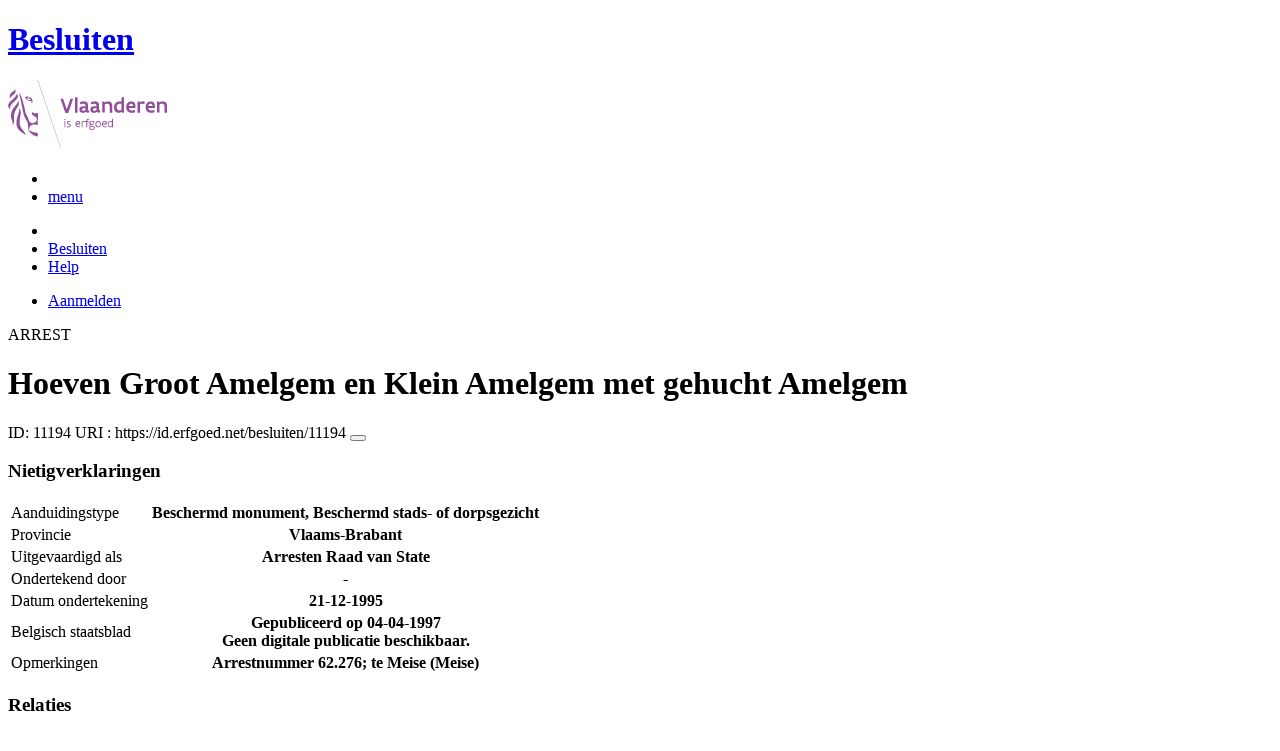

--- FILE ---
content_type: text/html; charset=UTF-8
request_url: https://besluiten.onroerenderfgoed.be/besluiten/11194
body_size: 5848
content:
<!doctype html>
<html class="no-js" lang="nl">

<head>
  
  <link rel="canonical" href="https://besluiten.onroerenderfgoed.be/besluiten/11194"/>


    
    <!-- head -->
    <meta charset="utf-8">
    <meta name="viewport" content="width=device-width, initial-scale=1.0">
    <title>Hoeven Groot Amelgem en Klein Amelgem met gehucht Amelgem  | Besluiten | Onroerend Erfgoed</title>
    
    
    <!-- css -->
      <link rel="stylesheet" href="/static/css/app.css"/>
      
    <script type="text/javascript"
            src="/static/node_modules/jquery/dist/jquery.min.js"></script>
    <script type="text/javascript"
            src="/static/node_modules/foundation-sites/js/foundation.min.js"></script>


  
      
      
  
    
  
  <!-- Plausible Analytics -->
  
  <script async defer data-domain="besluiten.onroerenderfgoed.be,catchall.onroerenderfgoed.be" src="https://plausible.io/js/script.js"></script>
  
  <!-- End Plausible Analytics -->

    
  
</head>
<body>
<div class="container">
  
    
      <div class="vlaanderen-header-container">
      	
        
  
    
  
  <script src="https://prod.widgets.burgerprofiel.vlaanderen.be/api/v1/node_modules/@govflanders/vl-widget-polyfill/dist/index.js"></script>
  <script src="https://prod.widgets.burgerprofiel.vlaanderen.be/api/v1/node_modules/@govflanders/vl-widget-client/dist/index.js"></script>
  <script src="https://prod.widgets.burgerprofiel.vlaanderen.be/api/v1/widget/8093f669-5591-418a-ad11-b50128db2ffb/embed"></script>
  <script>
    // Capture any widget that is present or will be present on the webpage.
    vl.widget.client.capture(function (widget) {
      // Only process the widget if widget is a global header.
      if (widget.getPluginTypeId() === 'global_header') {
        // Get the Citizen Profile Session extension from the global header widget.
        widget.getExtension('citizen_profile.session').then(function (session) {
          var websiteHasAuthenticatedSession = false;
          
          // Inform the session extension about the current session state of the website.
          session.configure({
            active: websiteHasAuthenticatedSession,
            endpoints: {
              loginUrl: '/aanmelden',
              loginRedirectUrl: '/',
              logoutUrl: '/afmelden'
            }
          });
        });
      }
    });
  </script>

      </div>
    
    
    
  

  
    <!-- header -->
<!-- wrapper & responsive navigation -->
<div class="wrapper">
  <div class="row inner">

    <!-- logo -->
    <div class="logo-block-wrapper medium-7 small-12 columns">
      <div class="logo-block">
        <a href="/">
          <div class="small-6 logo-block-title"><h1>Besluiten</h1></div>
          <div class="small-6 columns">
            <svg class="vlaanderen-header-logo" width="159" height="70" role="img" aria-labelledby="LogoTitle" aria-describedby="LogoDesc" xmlns="http://www.w3.org/2000/svg" viewBox="0 0 196.3 83.2" preserveAspectRatio="xMidYMin meet">
              <g>
                <title id="LogoTitle">Link naar homepagina</title>
                <desc id="LogoDesc">Logo agentschap Onroerend Erfgoed</desc>
              </g>
              <style>
                  .su0{fill:#914f9a}
              </style>
              <g id="Layer_1">
                <path d="M80.5 23l-6.1 17.6h-3.6L64.7 23H68l4.6 13.4L77.2 23h3.3zm4.8-1.8h.4v19.1h-3.1V21.5l2.7-.3zm14.2 19.4c-1 0-2.1-.3-3.1-1.4-.5.4-1 .8-1.6 1-.6.3-1.2.4-2.1.4-.9 0-2.1-.2-3-.8-.9-.6-1.6-1.7-1.6-3.5 0-1.2.3-2.2 1-2.8.7-.6 1.9-1 3.8-1 .7 0 1.6 0 2.8.1v-.7c0-.9-.3-1.6-.8-2s-1.1-.6-1.9-.6c-1.2 0-2.6.4-3.7.9l-.7-2.7c1.4-.7 3.3-1.2 5-1.2 1.4 0 2.6.3 3.6 1 .9.7 1.5 1.8 1.5 3.5V36c0 .6.2 1.1.6 1.4.4.3.9.5 1.5.6l-1.3 2.6zm-3.7-5.8c-1.4 0-2.6 0-3.3.2-.8.2-1.2.6-1.2 1.4 0 1.1.8 1.7 1.9 1.7.4 0 1-.1 1.6-.4.6-.3 1-1 1-2v-.9zm17.3 5.8c-1 0-2.1-.3-3.1-1.4-.5.4-1 .8-1.6 1-.6.3-1.2.4-2.1.4-.9 0-2.1-.2-3-.8-.9-.6-1.6-1.7-1.6-3.5 0-1.2.3-2.2 1-2.8.7-.6 1.9-1 3.8-1 .7 0 1.6 0 2.8.1v-.7c0-.9-.3-1.6-.8-2-.5-.4-1.1-.6-1.9-.6-1.2 0-2.6.4-3.7.9l-.7-2.7c1.4-.7 3.3-1.2 5-1.2 1.4 0 2.6.3 3.6 1 .9.7 1.5 1.8 1.5 3.5V36c0 .6.2 1.1.6 1.4.4.3.9.5 1.5.6l-1.3 2.6zm-3.7-5.8c-1.4 0-2.6 0-3.3.2-.8.2-1.2.6-1.2 1.4 0 1.1.8 1.7 1.9 1.7.4 0 1-.1 1.6-.4.6-.3 1-1 1-2v-.9zm6.9-8.2h2.6l.3 1.1c1.3-.8 2.8-1.3 4.4-1.3 1.3 0 2.6.4 3.5 1.1.9.8 1.5 2 1.5 3.7v9.1h-3.1v-8.2c0-1-.4-1.7-.9-2.2-.6-.4-1.3-.6-2.2-.6-1.1 0-2.1.3-3 .8v10.1h-3.1V26.6zm27 13.7H141l-.6-1c-1.1.8-2.2 1.3-3.7 1.3-2 0-3.4-.8-4.4-2-1-1.2-1.4-2.8-1.4-4.5 0-2.6.8-4.5 2.1-5.8 1.3-1.3 3.1-1.9 5.2-1.9.6 0 1.3 0 2 .1v-5l2.6-.3h.5v19.1zm-3.1-10.8c-.8-.2-1.6-.3-2.2-.3-1.2 0-2.2.3-2.8 1.1-.7.7-1.1 1.8-1.1 3.2 0 1 .3 2.1.8 2.8.6.8 1.4 1.3 2.5 1.3.9 0 2-.3 2.8-.8v-7.3zm16.6 7.3v3c-1.2.6-2.7.8-3.9.8-1.9 0-3.7-.6-4.9-1.8-1.3-1.2-2.1-3-2.1-5.3s.8-4.1 1.9-5.3c1.1-1.2 2.7-1.8 4.2-1.8.4 0 1.2.1 2 .3.8.3 1.7.8 2.3 1.7.7.9 1.1 2.3 1.1 4.2v2.1h-8.3c.2 1.1.8 1.9 1.6 2.3.7.5 1.6.7 2.5.7 1.2 0 2.4-.3 3.4-.9h.2zm-2.2-4.6c-.1-1-.4-1.7-.9-2.2-.5-.5-1.1-.7-1.7-.7-.6 0-1.3.2-1.8.7-.5.5-.9 1.2-1.1 2.2h5.5zm13.5-2.2c-.8-.5-1.5-.7-2.3-.7-1 0-1.9.4-2.8 1v10h-3.1V26.6h2.6l.3 1.1c.9-.8 2.1-1.4 3.5-1.4.4 0 .9 0 1.4.1.5.1 1 .2 1.3.4l-.9 3.2zm12.7 6.8v3c-1.2.6-2.7.8-3.9.8-1.9 0-3.7-.6-4.9-1.8-1.3-1.2-2.1-3-2.1-5.3s.8-4.1 1.9-5.3c1.1-1.2 2.7-1.8 4.2-1.8.4 0 1.2.1 2 .3.8.3 1.7.8 2.3 1.7.7.9 1.1 2.3 1.1 4.2v2.1h-8.3c.2 1.1.8 1.9 1.6 2.3.7.5 1.6.7 2.5.7 1.2 0 2.4-.3 3.4-.9h.2zm-2.2-4.6c-.1-1-.4-1.7-.9-2.2-.5-.5-1.1-.7-1.7-.7-.6 0-1.3.2-1.8.7-.5.5-.9 1.2-1.1 2.2h5.5zm5.3-5.6h2.6l.3 1.1c1.3-.8 2.8-1.3 4.4-1.3 1.3 0 2.6.4 3.5 1.1.9.8 1.5 2 1.5 3.7v9.1h-3.1v-8.2c0-1-.4-1.7-.9-2.2-.6-.4-1.3-.6-2.2-.6-1.1 0-2.1.3-3 .8v10.1h-3.1V26.6zM69.5 48.7c0-.4.3-.8.8-.8.4 0 .8.3.8.8 0 .4-.4.8-.8.8-.4-.1-.8-.4-.8-.8zm.2 2h1.1v7.6h-1.1v-7.6zm3.1 6.4c.5.2 1.2.3 1.8.3.8 0 1.9-.4 1.9-1.2 0-.4-.2-.7-.6-.9-.5-.3-1.2-.5-1.9-.9-.8-.4-1.2-1-1.2-1.8 0-1.5 1.2-2 2.6-2 .6 0 1.1.1 1.5.2v1c-.4-.1-1.1-.2-1.7-.2-.7 0-1.3.2-1.3.9 0 .4.2.7.6.9.5.3 1.4.6 2.1 1 .8.4 1 .9 1 1.7 0 .8-.4 1.4-1 1.8-.6.4-1.4.6-2.1.6-.6 0-1.2-.1-1.7-.3v-1.1zm16.3-2.3h-4.7c.1 1.6 1.1 2.6 2.5 2.6.7 0 1.4-.2 2.1-.5v1c-.8.4-1.5.5-2.2.5-2.2 0-3.5-1.6-3.5-4 0-2.2 1-3.9 3.3-3.9 1.9 0 2.6 1.5 2.6 3.2v1.1zm-1.1-1c0-1.2-.3-2.2-1.5-2.2s-1.9.9-2.1 2.2H88zm2.8-3.1h.8l.3.9c.6-.7 1.2-1 1.9-1 .2 0 .4 0 .6.1.2 0 .4.1.6.2l-.4 1c-.3-.1-.7-.2-1-.2-.7 0-1.2.4-1.6 1v5.7h-1.1v-7.7zm4.7 0h1.2c0-1.1.2-1.9.6-2.3.4-.5 1-.6 1.6-.6.6 0 1.2.1 1.8.3l-.3 1c-.5-.2-1-.3-1.3-.3-.4 0-.7.1-.9.4-.2.3-.4.8-.4 1.5h1.7v1h-1.7v6.6h-1.1v-6.6h-1.2v-1zm8.6 6c1 0 1.8.2 2.3.6.5.4.7.9.7 1.5 0 .8-.5 1.6-1.2 2.1s-1.7.9-2.7.9c-.9 0-1.6-.3-2.1-.7-.5-.4-.8-1-.8-1.7 0-.6.3-1.3.9-1.9-.2-.1-.4-.3-.5-.5-.1-.2-.2-.5-.2-.7 0-.4.2-.9.5-1.3-.2-.2-.4-.5-.5-.8-.1-.3-.2-.7-.2-1 0-.7.3-1.4.8-1.8.5-.5 1.2-.7 2-.7.6 0 1.1.1 1.5.4.3-.2.7-.4 1-.6.3-.1.7-.2.9-.2l.3 1c-.4.1-.9.2-1.4.5.3.4.4.9.4 1.4 0 .7-.3 1.4-.8 1.9s-1.2.8-2 .8c-.5 0-1-.1-1.4-.3-.2.2-.3.4-.3.6 0 .4.3.7.9.7h1.9zm-1.9 1c-.4.5-.7 1.1-.7 1.6 0 .4.1.8.4 1.1s.8.4 1.4.4c.8 0 1.4-.2 1.9-.6.5-.4.7-.8.7-1.3 0-.6-.3-.9-.9-1-.5-.2-1.3-.2-2.1-.2h-.7zm1.2-6.1c-.6 0-1 .2-1.3.5-.3.3-.4.7-.4 1.1 0 .4.2.8.4 1.1.3.3.7.5 1.3.5.6 0 1-.2 1.3-.5.3-.3.4-.7.4-1.1 0-.4-.1-.8-.4-1.1-.3-.3-.7-.5-1.3-.5zm4.4 2.9c0-1.1.4-2.1 1-2.8.6-.7 1.5-1.2 2.5-1.2s1.9.4 2.5 1.2c.6.7.9 1.7.9 2.8 0 1.1-.4 2.1-1 2.8-.6.7-1.5 1.2-2.5 1.2s-1.9-.4-2.5-1.2c-.5-.7-.9-1.7-.9-2.8zm1.2 0c0 .8.2 1.5.6 2.1.4.5 1 .9 1.8.9s1.3-.3 1.7-.8c.4-.5.6-1.2.6-2s-.2-1.5-.6-2.1c-.4-.5-1-.9-1.8-.9s-1.3.3-1.7.8c-.4.5-.6 1.2-.6 2zm12.9.3h-4.7c.1 1.6 1.1 2.6 2.5 2.6.7 0 1.4-.2 2.1-.5v1c-.8.4-1.5.5-2.2.5-2.2 0-3.5-1.6-3.5-4 0-2.2 1-3.9 3.3-3.9 1.9 0 2.6 1.5 2.6 3.2v1.1zm-1.2-1c0-1.2-.3-2.2-1.5-2.2s-1.9.9-2.1 2.2h3.6zm8.7 4.5h-.7l-.2-.7c-.6.5-1.3.8-2.1.8-1 0-1.8-.5-2.4-1.2-.6-.7-.9-1.7-.9-2.9 0-1.1.3-2 .9-2.7.6-.7 1.6-1.1 2.9-1.1.5 0 1 .1 1.4.2v-2.9l1.1-.1h.1v10.6zm-1.2-6.4c-.5-.2-1-.3-1.5-.3-.8 0-1.4.2-1.9.7-.5.5-.7 1.2-.7 2.2 0 .8.2 1.5.5 2 .4.5.9.9 1.8.9.8 0 1.4-.3 1.8-.8v-4.7z" class="su0"></path>
                <path d="M50.5-2.3h.4v87.7h-.4z" class="su0" transform="rotate(-18.785 50.698 41.547)"></path>
                <path d="M37 41.4c-2-1.6-3 0-4.3-.1-1.1-.1-2.1-1.8-2.9-1.4-1.6.8.6 3.7 1.6 4.3.9.5 2 1 2.2 1.1 1.3.6 1.8 1.5 2 2.9 0 .3 0 1.1-.1 1.4-.6 2.5-5 4.8-7.5 3-1.2-.8-2.3-1.9-2.6-3.7-.7-3.3-3-5.7-3.8-8.9-.5-1.9-.8-4-1.3-6s-1-4-1.5-5.9c-.4-1.7-1.2-4.3-1.8-5.8-2.4-6.3-3.5-5.8-3.5-5.8s.9 1.7 4 17.1c.1.6 1.3 7.4 2.1 9.6.3.8.8 2.5 1.2 3.2 1 2.2 3.7 5.5 3.8 8.5.1 1.7.3 3.2.3 4.5 0 .4.2 1.9.4 2.6.7 1.8 5.9 7.7 11.5 7.7v-4.5c-5.5 0-10.8-3.1-10.9-3.4-.1-.1.3-2.3.7-3.2.7-1.8 2.1-3.5 4.5-3.7 2.7-.2 4.3.6 5.7.6l.2-14.1zM12.9 25.1c-.2 3.4-5.4 7.9-7 10.9-.8 1.4-1.8 3.9-2 5.4-.7 4 .2 6.5 1.2 8.8 1.7 4.1-.2 5.6 1.1 4.8 1.7-1.4 1.4-4.5 1.3-6.5-.1-1.6-.2-3.4 0-5.3.5-3.6 2.6-7.4 4.5-10.1 2.1-3.2 1.3-6.5.9-8m1 9.6s.6 2.7-1.8 9.5C6 62 17.7 63.7 21.1 67.9c0 0 1.3-1.8-4-7.6-1.9-2.1-3.7-6.8-2.2-13.5 2.2-9.8-1-12.1-1-12.1M2.4 22.9c-.3-1.1-.4-2-.3-2.8.3-4.2 4.1-5.9 5-6.5 0 0 1.7-1.2 1.9-2.4 0 0 1.8 4.4-2.3 6.9-2 1.4-3.4 2.9-4.3 4.8m9.6-4c.2.4 1.8 2.7-4.7 8.1-6.5 5.3-4.4 9.1-4.4 9.1s-6.9-3.8 1-10.5c7.9-6.6 6.3-8 6.3-8s1.2 0 1.8 1.3m8.4 2c1.1.1 1.8 3.6 4.4 4.4 1.9.6 3.9.3 4.4 1.4-.9.5-.2 2 .7 1.7.7-2 1-9.8-9.5-7.5zm3.4 1.6c.1-.2.2 0 .5-.2.3-.3.6-.8 1.1-.9.4-.1.8-.1 1.2.1.2.1.1.6-.1.8-.3.3-1.4-.2-1.4.6 0 1.3 1.7 0 2.6 0 .5 3-4.6 2.1-3.9-.4z" class="su0"></path>
              </g>
            </svg>
          </div>
        </a>
      </div>
    </div>
    
      <!-- Links in header -->
      
        <div class="medium-5 columns">
          <!-- empty placeholder -->
        </div>
      
    
  </div>
</div>

<!-- navigation -->

  <nav class="top-bar" data-topbar role="navigation">
    <ul class="title-area">
      <li class="name">
      </li>
      <li class="toggle-topbar menu-icon"><a href="#"><span>menu</span></a></li>
    </ul>
    <section class="top-bar-section inner-nav">
      

      
      

      
      <ul class="left">
        
          
            
            
          
          <li class="active ">
            
              <a href="/"><i class="fa fa-home"></i></a>
            
          </li>
        
          
            
            
          
          <li class=" ">
            
              <a href="/besluiten">Besluiten</a>
            
          </li>
        
          
            
            
          
          <li class=" ">
            
              <a href="/help">Help</a>
            
          </li>
        
        
      </ul>

      
      

      
      
        
          <ul class="right">
            
            
              <li><a href="/aanmelden?goto=/besluiten/11194">Aanmelden</a></li>
            
            
          </ul>
        
      

    </section>
  </nav>


<!-- end header -->


  

  
  

  
  <div class="row">
    <div class="large-12 columns">
      <div class="panel clearfix besluit-container">
        <div class="besluit-header">
          
          
          
            <span class="text">ARREST</span>
          
        </div>

        

        <div class="row">
          <div class="large-10 push-1 columns text-center margin-top">
            <h1>Hoeven Groot Amelgem en Klein Amelgem met gehucht Amelgem </h1>
            <p>
              <span>ID: 11194</span>
              <span class="besluit-uri">URI :
                <span id="clipboard-target-11194">https://id.erfgoed.net/besluiten/11194</span>
                <button class="detailfiche-copy-icon-container" onclick="clickCopyButton(this, '11194')">
                  <i id="icon-target-11194" class="detailfiche-copy-icon fa fa-clipboard" title="Kopiëren"></i>
                </button>
              </span>
            <p>
          </div>
        </div>

        <div class="row margin-top">
          <div class="large-7 push-1 columns">
            <h3>
    
        
        
            
                
                
                
            
            Nietigverklaringen
    
</h3>
            <table class="besluit-info">
              <tr>
                <td>Aanduidingstype</td>
                <th>
    
        
        
            
                
                
                
            
            Beschermd monument, 
            
                
                
                
            
            Beschermd stads- of dorpsgezicht
    
</th>
              </tr>
              <tr>
                <td>Provincie</td>
                <th>
    
        
        
            
                
                
                
            
            Vlaams-Brabant
    
</th>
              </tr>
              <tr>
                <td>Uitgevaardigd als</td>
                <th>
    
        
        
            
                
                
                
            
            Arresten Raad van State
    
</th>
              </tr>
              <tr>
                <td>Ondertekend door</td>
                <th>
    
    -
    
</th>
              </tr>
              
                <tr>
                  <td>Datum ondertekening</td>
                  <th>
                    <time datetime="1995-12-21">21-12-1995</time>
                  </th>
                </tr>
              
              
              <tr>
                <td>Belgisch staatsblad</td>
                <th>Gepubliceerd op
                    <time datetime="1997-04-04">04-04-1997</time>
                  
                    <div>Geen digitale publicatie beschikbaar.</div>
                  
                </th>
              </tr>
              <tr>
                <td>Opmerkingen</td>
                <th>Arrestnummer 62.276; te Meise (Meise)</th>
              </tr>
            </table>
          </div>
        </div>

        
          <div class="row margin-top">
            <div class="large-10 push-1 columns">
              <h3>Relaties</h3>
            </div>
          </div>
          <div class="row">
            <div class="large-10 push-1 columns">
              <div class="row relaties single-item">
                
                  
                    
                    <div class="relatie">
                      <div class="box">
                        <span class="relatie-omschrijving">Wordt voorafgegaan door:</span>
                        <a target='_blank' href="/besluiten/2787">Hoeven Groot Amelgem en Klein Amelgem met gehucht Amelgem </a>
                        <div class="margin-top--small">
                          <strong>
                            
    
        
        
            
                
                
                
            
            Definitieve beschermingsbesluiten
    

                          </strong>
                          <strong>
                            <time datetime="1994-12-19">
                              <span>19-12-1994</span>
                            </time>
                          </strong>
                        </div>
                      </div>
                    </div>
                
                  
                
              </div>
            </div>
          </div>
        

        <div class="row margin-top">
          <div class="large-10 push-1 columns">
            <h3>Items opgenomen in dit besluit</h3>
            <p id="objecten-loading"><i class="fa fa-spinner fa-pulse"></i> De gegevens worden opgehaald</p>
            <p id="objecten-notification-bar"></p>
            <div id="beschermde-items-container">
              <div id="erfgoedObjectenMap"></div>
              <div>
                <ul id="objectenLijst"></ul>
                <p id="objectenFooter"></p>
              </div>
            </div>
            <hr class="margin-top--large"/>
          </div>
        </div>

        

        <div class="row margin-top">
          <div class="large-10 push-1 columns">
            <h3>Downloads</h3>
            
            
            
              
              
                
              
            

            
              <h5>Bestanden</h5>
              <a class="download-all" onclick="getBijlagen('11194')">
                <i class="fa fa-download margin-right--x-small" id="download-icon"></i><i class="fa fa-spinner fa-pulse margin-right--x-small"></i>Alle bestanden downloaden
              </a>

              <div class="row bestanden margin-top single-item">
                
                  <div class="bestand">
                    <div class="item-box">
                      <div class="item-box__header row">
                        <div class="large-12 columns">
                          <div class="bold">Arrest</div>
                        </div>
                      </div>
                      <div class="row">
                        <div class="large-8 columns">
                          <div class="ellipsis" title="2787_RvS_21121995.pdf">2787_RvS_21121995.pdf</div>
                        </div>
                        <div class="large-4 columns download-link">
                          <a target="_blank" href="/besluiten/11194/bestanden/7812">
                            <i class="fa fa-download margin-right--x-small"></i>Downloaden
                          </a>
                        </div>
                      </div>

                      <div class="sha">
                        <span style="display: none;" id="clipboard-target-a166edc4793e85a372c57e1bb950035803dec9890c65e477705c2a6230c973d2ce852d0a6a7f281e479df2e7e7926d7cc8ee9ba9a1bab10e17a744f181699ce8">a166edc4793e85a372c57e1bb950035803dec9890c65e477705c2a6230c973d2ce852d0a6a7f281e479df2e7e7926d7cc8ee9ba9a1bab10e17a744f181699ce8</span>
                        <div class="sha__icon-container">
                          <a class="detailfiche-copy-icon-container" onclick="clickCopyButton(this, 'a166edc4793e85a372c57e1bb950035803dec9890c65e477705c2a6230c973d2ce852d0a6a7f281e479df2e7e7926d7cc8ee9ba9a1bab10e17a744f181699ce8')" title="SHA3-512 kopiëren">
                            <i id="icon-target-a166edc4793e85a372c57e1bb950035803dec9890c65e477705c2a6230c973d2ce852d0a6a7f281e479df2e7e7926d7cc8ee9ba9a1bab10e17a744f181699ce8" class="detailfiche-copy-icon fa fa-clipboard margin-right--x-small"></i>SHA3-512
                          </a>
                        </div>
                      </div>

                      
                    </div>
                  </div>
                
              </div>
            

            <h5 class="margin-top--small">Metadata</h5>
            <div class="row">
              <div class="large-6 columns">
                <div class="metadata-item-box">
                  <span>RDF bestand (XML)</span>
                  <div class="download-link">
                    <a target="_blank" href="/besluiten/11194.rdf" title="Download RDF (XML)">
                      <i class="fa fa-download margin-right--x-small"></i>Downloaden
                    </a>
                  </div>
                </div>
              </div>

              <div class="large-6 columns">
                <div class="metadata-item-box">
                  <span>N3/Turtle (text)</span>
                  <div class="download-link">
                    <a target="_blank" href="/besluiten/11194.ttl" title="Download N3/Turtle (text)">
                      <i class="fa fa-download margin-right--x-small"></i>Downloaden
                    </a>
                  </div>
                </div>
              </div>
            </div>
          </div>
        </div>
        <div class="row margin-top">
          <div class="large-10 push-1 columns">
            
              <hr/>
              <p class="beheerder">Beheerder besluit: <strong>Agentschap Onroerend Erfgoed</strong> </p>
            
            
          </div>
        </div>
      </div>
    </div>
  </div>


  <div class="push"></div>

  <div id="footerContainer">
    
      
          
          
  
    
  
  <script src="https://prod.widgets.burgerprofiel.vlaanderen.be/api/v1/widget/24396b1e-e042-42f6-b5b1-10f312e6c22e/embed"></script>

      
    

    
      <!-- Backwards compatible -->
    
  </div>
</div>



  <script type="text/javascript"
          src="/static/js/app.js"></script>
  <script type="text/javascript"
          src="/static/js/searchManager.js"></script>
  <script type="text/javascript"
          src="/static/js/InventarisService.js"></script>
  <script type="text/javascript"
          src="/static/js/procesBeschermenService.js"></script>
  <script type="text/javascript"
          src="/static/js/filterCheckboxes.js"></script>
  <script>
  $(document).ready(function () {
    var besluitUri = 'https://id.erfgoed.net/besluiten/11194';
    var inventarisUrl = 'https://inventaris.onroerenderfgoed.be';
    showInventarisObjecten(inventarisUrl, besluitUri);

    
  });
  </script>


</body>
</html>